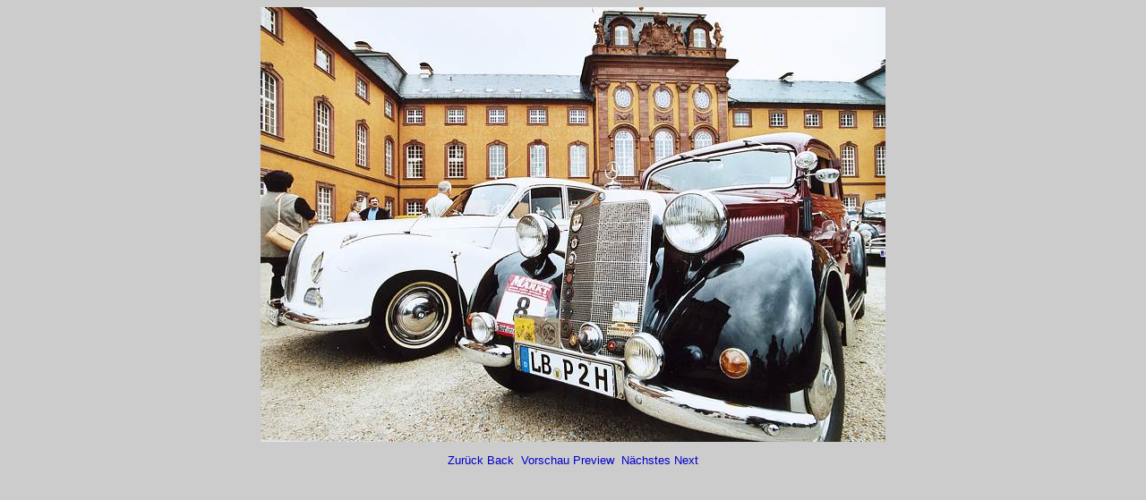

--- FILE ---
content_type: text/html
request_url: http://fem-uhlig.net/Kleinheubach/Kleinheubach_htm/view_Mercedes170Schloss_jpg.htm
body_size: 417
content:
<html>
<head>
<!-- Inserted by TRADOS: --><META HTTP-EQUIV="content-type" CONTENT="text/html; charset=iso-8859-1">

<meta name="generator" content="Namo WebEditor v6.0">
<style>
<!--
@import url(website.css);
-->
</style>
<link rel="stylesheet" type="text/css" href="website.css">
</head>
<body>
<p align="center"><img src="../Kleinheubach_Bild/Mercedes170Schloss.jpg" alt="Mercedes170Schloss.jpg" border="0"></p>
<p align="center"><a href="view_Mercedes170_jpg.htm">Zurück Back&nbsp;</a> <a href="../../Kleinheubach_Album.htm">Vorschau Preview&nbsp;</a> <a href="view_Mercedes180_jpg.htm">Nächstes Next</a></p>
</body>
</html>



--- FILE ---
content_type: text/css
request_url: http://fem-uhlig.net/Kleinheubach/Kleinheubach_htm/website.css
body_size: 1361
content:
BODY {
	background-color: #CCCCCC;
	color: Black;
	font-family: "Andale Sans", Tahoma, sans-serif;
	background: #CCCCCC;
	font-size: 10pt;
}

A:LINK {
	color: #0000CC;
	text-decoration: none;
	border: 0px none;
	border-left: 0px;
	bottom: 0%;
}

A:VISITED {
	color: #FF0000;
	text-decoration: none;
	border: 0px none;
	border-left: 0px;
	bottom: 0%;
	font: italic;
}

A:HOVER {
	background-color: Black;
	color: Red;
	text-decoration: none;
}

H1 {
	color: Black;
	font-family: Tahoma, "Andale Sans", sans-serif;
	font-size: 100%;
	font-weight: bold;
}

H2 {
	color: Black;
	font-family: Tahoma, "Andale Sans", sans-serif;
	font-size: 100%;
	font-weight: normal;
	}

H3 {
	color: Black;
	font-family: Tahoma, "Andale Sans", sans-serif;
	font-size: 125%;
	font-weight: bold;
}

H4 {
	color: Black;
	font-family: Tahoma, "Andale Sans", sans-serif;
	font-size: 110%;
	font-weight: bold;
	margin-right: 0%;
}

H5 {
	color: Black;
	font-family: Tahoma, "Andale Sans", sans-serif;
	font-size: 100%;
	font-weight: bold;
}

H6 {
	color: Black;
	font-family: Tahoma, "Andale Sans", sans-serif;
	font-size: 102%;
	font-weight: normal;
}

BLOCKQUOTE {
	margin-left : 0;
}

CAPTION {
	color: Black;
	font-family: Tahoma, "Andale Sans", sans-serif;
	font-size: 102%;
	font-weight: normal;

